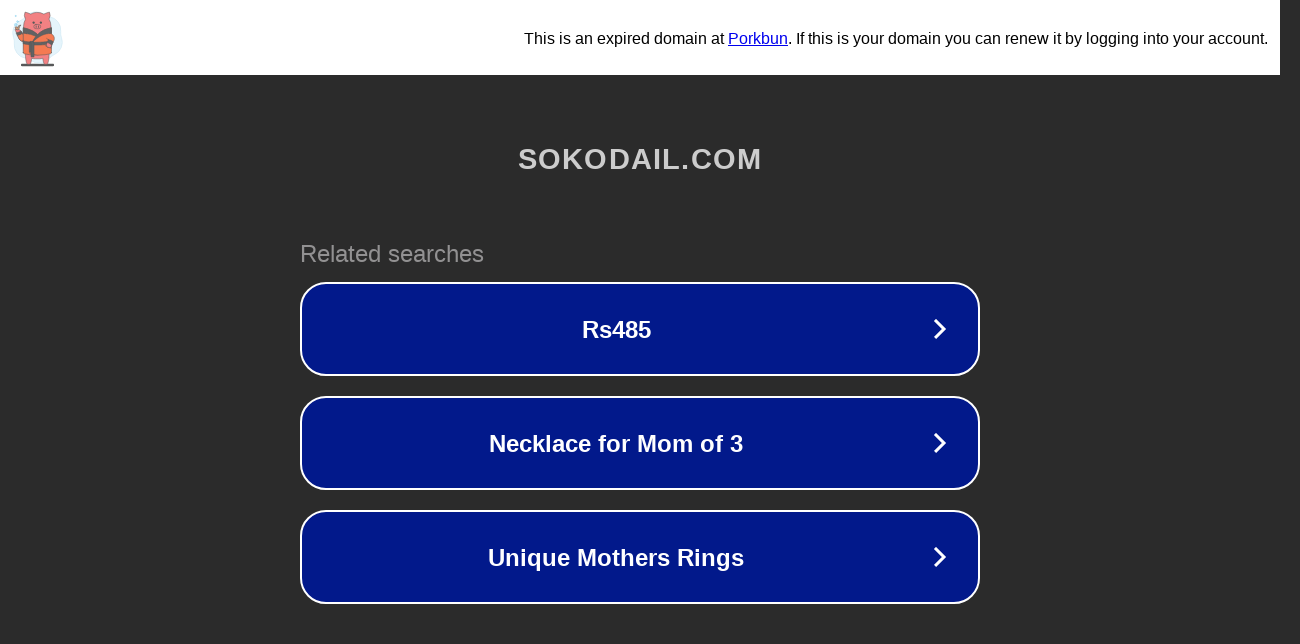

--- FILE ---
content_type: text/html; charset=utf-8
request_url: http://sokodail.com/product/ujacklightere673602?id=589
body_size: 1098
content:
<!doctype html>
<html data-adblockkey="MFwwDQYJKoZIhvcNAQEBBQADSwAwSAJBANDrp2lz7AOmADaN8tA50LsWcjLFyQFcb/P2Txc58oYOeILb3vBw7J6f4pamkAQVSQuqYsKx3YzdUHCvbVZvFUsCAwEAAQ==_YjWe2ChJwv+10WNRMIrayGdzFxfvx+7E+AhLVPtxQB3mzfOHdEF7oG1JYpp9CJMSIxafobABOUht3Fpqi8Zwcw==" lang="en" style="background: #2B2B2B;">
<head>
    <meta charset="utf-8">
    <meta name="viewport" content="width=device-width, initial-scale=1">
    <link rel="icon" href="[data-uri]">
    <link rel="preconnect" href="https://www.google.com" crossorigin>
</head>
<body>
<div id="target" style="opacity: 0"></div>
<script>window.park = "[base64]";</script>
<script src="/bENhfmNxR.js"></script>
</body>
</html>
